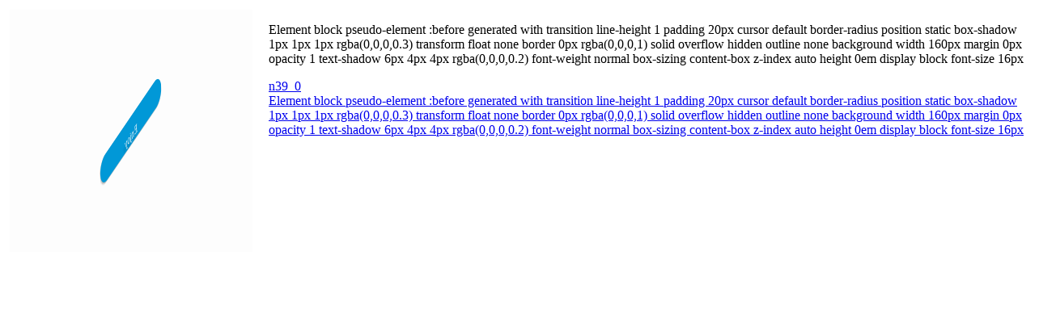

--- FILE ---
content_type: text/html; charset=utf-8
request_url: https://enjoycss.com/feed/n39/0
body_size: 570
content:
<html><head><link href="/css/enjoy.feed.css" rel="stylesheet"/></head><body><h1></h1><div class="information"><div class="item_image_block"><img src="/webshots/n39_0.png" class="item_image"/></div><div class="item_description"><p>Element block pseudo-element :before generated with transition line-height 1 padding 20px cursor default border-radius position static box-shadow 1px 1px 1px rgba(0,0,0,0.3) transform float none border 0px rgba(0,0,0,1) solid overflow hidden outline none background width 160px margin 0px opacity 1 text-shadow 6px 4px 4px rgba(0,0,0,0.2) font-weight normal box-sizing content-box z-index auto height 0em display block font-size 16px</p><div class="links"><a href="https://enjoycss.com/n39">n39_0</a><a href="https://enjoycss.com/">Element block pseudo-element :before generated with transition line-height 1 padding 20px cursor default border-radius position static box-shadow 1px 1px 1px rgba(0,0,0,0.3) transform float none border 0px rgba(0,0,0,1) solid overflow hidden outline none background width 160px margin 0px opacity 1 text-shadow 6px 4px 4px rgba(0,0,0,0.2) font-weight normal box-sizing content-box z-index auto height 0em display block font-size 16px</a></div></div></div><script defer src="https://static.cloudflareinsights.com/beacon.min.js/vcd15cbe7772f49c399c6a5babf22c1241717689176015" integrity="sha512-ZpsOmlRQV6y907TI0dKBHq9Md29nnaEIPlkf84rnaERnq6zvWvPUqr2ft8M1aS28oN72PdrCzSjY4U6VaAw1EQ==" data-cf-beacon='{"version":"2024.11.0","token":"0f441a4db83a4848936a1a9ffb8c99ad","r":1,"server_timing":{"name":{"cfCacheStatus":true,"cfEdge":true,"cfExtPri":true,"cfL4":true,"cfOrigin":true,"cfSpeedBrain":true},"location_startswith":null}}' crossorigin="anonymous"></script>
</body></html>